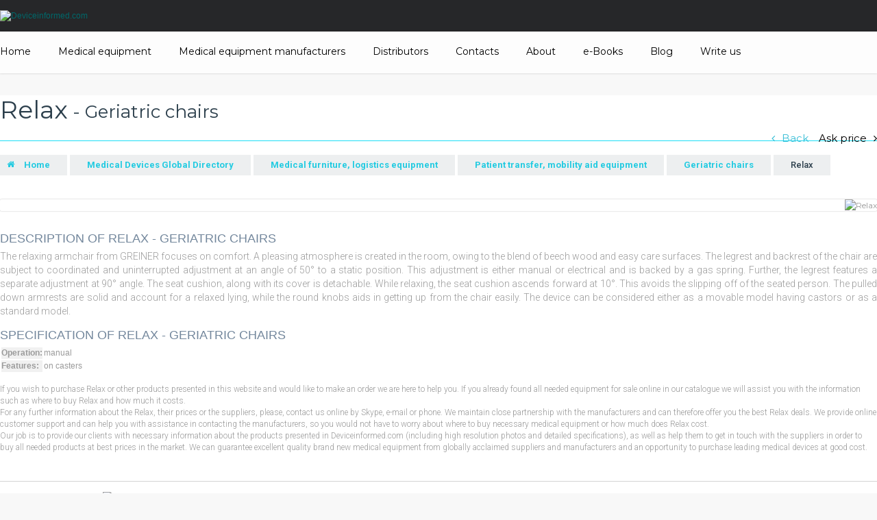

--- FILE ---
content_type: text/html; charset=utf-8
request_url: https://www.deviceinformed.com/medical-devices-global-directory/furniture-logistics/patient-transfer-mobility-aid/geriatric-chairs/relax
body_size: 8064
content:
<!DOCTYPE html PUBLIC "-//W3C//DTD XHTML 1.0 Transitional//EN" "http://www.w3.org/TR/xhtml1/DTD/xhtml1-transitional.dtd">
<html xmlns="http://www.w3.org/1999/xhtml" xml:lang="en-gb" lang="en-gb" >
<head>
	<meta name="viewport" content="width=device-width, initial-scale=1">
	  <base href="https://www.deviceinformed.com/" />
  <meta http-equiv="content-type" content="text/html; charset=utf-8" />
  <meta name="robots" content="index, follow" />
  <meta name="keywords" content="adjustment, chair, angle, relaxing, cushion, legrest, model, seat" />
  <meta name="title" content="Relax" />
  <meta name="og:url" content="https://www.deviceinformed.com/medical-devices-global-directory/furniture-logistics/patient-transfer-mobility-aid/geriatric-chairs/relax" />
  <meta name="og:title" content="Relax" />
  <meta name="og:type" content="Article" />
  <meta name="og:image" content="https://www.deviceinformed.com/media/k2/items/cache/1084adc9bced29b85b1bcd096560ccf5_S.jpg" />
  <meta name="image" content="https://www.deviceinformed.com/media/k2/items/cache/1084adc9bced29b85b1bcd096560ccf5_S.jpg" />
  <meta name="og:description" content="&amp;lt;p style=&amp;quot;text-align: justify;&amp;quot;&amp;gt;The relaxing armchair from GREINER focuses on comfort. A pleasing atmosphere is created in the room, o..." />
  <meta name="description" content="The relaxing armchair from GREINER focuses on comfort. A pleasing atmosphere is created in the room, owing to th" />
  <meta name="generator" content="IT Solutions on J!" />
  <title>Relax - Geriatric chairs, ask price, manufacturer or supplier | Deviceinformed.com</title>
  <link href="/templates/its_bootstrap/favicon.ico" rel="shortcut icon" type="image/x-icon" />
  <link rel="stylesheet" href="/templates/its_bootstrap/css/editor.css" type="text/css" />
  <link rel="stylesheet" href="/templates/its_bootstrap/css/template.css" type="text/css" />
  <link rel="stylesheet" href="/templates/its_bootstrap/css/responsive.css" type="text/css" />
  <link rel="stylesheet" href="/plugins/system/bootstrap/media/system/bower_components/bootstrap/dist/css/bootstrap.min.css" type="text/css" />
  <script type="text/javascript" src="/plugins/system/bootstrap/media/system/bower_components/jquery/dist/jquery.min.js"></script>
  <script type="text/javascript" src="/plugins/system/bootstrap/media/system/lib/eModal-master/dist/eModal.min.js"></script>
  <script type="text/javascript" src="/plugins/system/bootstrap/media/system/js/modal.js"></script>
  <script type="text/javascript" src="/templates/its_bootstrap/js/scripts.js"></script>
  <script type="text/javascript" src="/plugins/system/bootstrap/media/system/bower_components/bootstrap/dist/js/bootstrap.min.js"></script>
  <script type="text/javascript">
jQuery.noConflict();
		(function($) {
			$(window).ready(function() {
				$('a.modal').each(function(el) {
					$(this).removeClass('modal');
					$(this).addClass('modal-link');
				});
				$('a.modal-link').each(function(index) {
					$(this).click(function(e) {
						e.preventDefault();
						var opt = eval('(' + $(this).attr('rel') + ')');
						$(this).modalBox(opt);
					});
				});
			});
			window.alert = function(msg) {
				eModal.alert(msg, 'Attention');
			}
		})(jQuery);
		var K2SitePath = '/';(function($) {
	$(window).bind("load", function() {
		$('.hasTip').each(function(index) {
			var parts = this.getAttribute('title').split('::');
			if (parts.length == 2) {
				var title = '<div class="tooltip-title">'+parts[0]+'</div><div class="tooltip-message">'+parts[1]+'</div>';
			} else {
				var title = '<div class="tooltip-message">'+parts[0]+'</div>';
			}
			this.setAttribute('title', title);
		});
		$('.hasTip').tooltip({ delay: {}, trigger: 'hover focus', html: '1', container: 'body'});
	});
})(jQuery);
  </script>

	<link rel="stylesheet" href="https://maxcdn.bootstrapcdn.com/font-awesome/4.5.0/css/font-awesome.min.css">
	<link rel="stylesheet" href="/templates/its_bootstrap/css/print.css" type="text/css" media="print" />
	<link href='https://fonts.googleapis.com/css?family=Montserrat:400,700' rel='stylesheet' type='text/css'>
	<link href='https://fonts.googleapis.com/css?family=Roboto:300,500,700&subset=latin,latin-ext' rel='stylesheet' type='text/css'>
	<script src='https://www.google.com/recaptcha/api.js'></script>
</head>
<body class="com_k2 view-item task- itemid-111 body__">
	<!-- Body -->
	<div id="wrapper">
		<div class="wrapper-inner">
			<!-- Header -->
							<div id="header-row">
					<div class="row-container">
						<div class="container">
							<header>
								<div class="row">
									<!-- Logo -->
									<div id="logo" class="col-sm-3 col-xs-10">
										<a href="/">
											<img src="https://www.deviceinformed.com/images/logos/logo.png" alt="Deviceinformed.com">
										</a>
									</div>
									
									<div id="menu-togler" class="col-xs-2 text-right">
										<a data-hm="closed">
											<i class="fa fa-bars" aria-hidden="true"></i>
										</a>
									</div>
								</div>
							</header>
						</div>
					</div>
				</div>
			
							<!-- Navigation -->
				<nav id="navigation-row" role="navigation">
					<div class="row-container">
						<div class="container">
							<div class="row">
								<div class="moduletable  col-xs-12 col-md-12 "><ul class="menu"><li class="item24"><a href="https://www.deviceinformed.com/"><span>Home</span></a></li><li class="item96"><a href="/device"><span>Medical equipment</span></a></li><li class="item119"><a href="/manufacturers"><span>Medical equipment manufacturers</span></a></li><li class="item124"><a href="/distributors"><span>Distributors</span></a></li><li class="item113"><a href="/contacts-us"><span>Contacts</span></a></li><li class="item98"><a href="/about-us"><span>About</span></a></li><li class="item123"><a href="/e-books"><span>e-Books</span></a></li><li class="item97"><a href="/blog"><span>Blog</span></a></li><li class="item127"><a href="/info/write-us"><span>Write us</span></a></li></ul></div>
							</div>
						</div>
					</div>
				</nav>
						
							<!-- sidebar -->
				<aside class="sidebar">
					<!--<div class="close-sidebar"><i class="fa fa-times" aria-hidden="true"></i></div>-->
					<div class="row-container">
						<div class="container-fluid">
							<div class="row">
								<div class="moduletable  "><ul class="menu"><li class="item24"><a href="https://www.deviceinformed.com/"><span>Home</span></a></li><li class="item96"><a href="/device"><span>Medical equipment</span></a></li><li class="item119"><a href="/manufacturers"><span>Medical equipment manufacturers</span></a></li><li class="item124"><a href="/distributors"><span>Distributors</span></a></li><li class="item113"><a href="/contacts-us"><span>Contacts</span></a></li><li class="item98"><a href="/about-us"><span>About</span></a></li><li class="item123"><a href="/e-books"><span>e-Books</span></a></li><li class="item97"><a href="/blog"><span>Blog</span></a></li><li class="item127"><a href="/info/write-us"><span>Write us</span></a></li></ul></div>
							</div>
						 </div>
					</div>
				</aside>
				<div class="body-fade"></div>
			
			
			
			
			<div class="content">

				
				<div class="row-container">
					<div class="">
						
					</div>
				</div>
				
				<!-- Main Content row -->
				<div id="content-row">
					<div class="row-container">
						<div class="container">
							<div class="content-inner row">   
																
								
										
								<div id="component" class="col-sm-12">
									<main role="main">
										       
	  
										        
										
										<div class="border-box1">

	<div id="k2Container" class="itemView">
	
	<!-- Plugins: BeforeDisplay -->
	
	<!-- K2 Plugins: K2BeforeDisplay -->
	
	<div class="itemHeader">
					<!-- Item title -->
											<div class="itemTitle2">
				<div class="row">
					<div class="col-md-9 col-sm-12 col-xs-12">
						<h1>
							Relax<span class="category_in_title"> - Geriatric chairs</span>						</h1>
					</div>
					<div class="col-md-3 col-sm-12 col-xs-12 btn_col">
						<a class="modal modal-request btn-default pull-right"  rel="{size: {x: 400, y: 300}, handler:'iframe'}" title="Ask price" href="/index.php?option=com_breezingforms&amp;view=form&amp;tmpl=component&amp;Itemid=120&amp;location=United+States%2C+Dublin&amp;p_title=Relax+-+Geriatric+chairs&amp;link=https%3A%2F%2Fwww.deviceinformed.com%2Fmedical-devices-global-directory%2Ffurniture-logistics%2Fpatient-transfer-mobility-aid%2Fgeriatric-chairs%2Frelax&amp;manufac=GREINER">Ask price</a>
													<a class="btn btn-success pull-right" href="/medical-devices-global-directory/furniture-logistics/patient-transfer-mobility-aid/geriatric-chairs">Back</a>
											</div>
				</div>
				<div class="clearfix"></div>
				
			</div>
			</div>
	
			<div id="breadcrumbs-row">
			<div id="breadcrumbs" class="row">
				<div class="col-lg-12">
					<span class="breadcrumbs pathway">
	<ul>
<li><a href="https://www.deviceinformed.com/" class="pathway">Home</a></li><li><a href="/device" class="pathway"> Medical Devices Global Directory</a></li><li><a href="/global-medical-devices-directory/furniture-logistics" class="pathway">Medical furniture, logistics equipment</a></li><li><a href="/global-medical-devices-directory/furniture-logistics/patient-transfer-mobility-aid" class="pathway">Patient transfer, mobility aid equipment</a></li><li><a href="/medical-devices-global-directory/furniture-logistics/patient-transfer-mobility-aid/geriatric-chairs" class="pathway">Geriatric chairs</a></li><li><span>Relax</span></li>	</ul>
</span>
				</div>
			</div>
		</div>
		
	<!-- Plugins: AfterDisplayTitle -->
		
	<!-- K2 Plugins: K2AfterDisplayTitle -->
		
	<div class="itemBody">
		<div class="row">
			<!-- Plugins: BeforeDisplayContent -->
					
			<!-- K2 Plugins: K2BeforeDisplayContent -->
						
			<div class="itemImageVideoBlock  col-md-4 col-sm-4 col-xs-12 col-md-push-8 col-sm-push-8">
									<!-- Item Image -->
					<div class="itemImageBlock">
						<span class="itemImage">
							<img src="/media/k2/items/cache/1084adc9bced29b85b1bcd096560ccf5_M.jpg" alt="Relax" style="width:400px; height:auto;" />
						</span>
				
										
										
						<div class="clr"></div>
					</div>
							
				
			
				<div class="clearfix"></div>
				
							</div>
			
							<!-- Item text -->
				<div class="itemFullText col-md-8 col-sm-8 col-xs-12 col-md-pull-4 col-sm-pull-4">
					<h2 class="product_description_h2 uppercase-title">DESCRIPTION OF Relax - Geriatric chairs</h2>
					<div class="product_description">
						<p style="text-align: justify;">The relaxing armchair from GREINER focuses on comfort. A pleasing atmosphere is created in the room, owing to the blend of beech wood and easy care surfaces. The legrest and backrest of the chair are subject to coordinated and uninterrupted adjustment at an angle of 50° to a static position. This adjustment is either manual or electrical and is backed by a gas spring. Further, the legrest features a separate adjustment at 90° angle. The seat cushion, along with its cover is detachable. While relaxing, the seat cushion ascends forward at 10°. This avoids the slipping off of the seated person. The pulled down armrests are solid and account for a relaxed lying, while the round knobs aids in getting up from the chair easily. The device can be considered either as a movable model having castors or as a standard model.</p>					</div>
					<div class="attachments_row">
											</div>
					
				
											<!-- Item extra fields -->
						<div class="itemExtraFields">
							<h2 class="product_extra_fields_title_h2 uppercase-title">SPECIFICATION OF Relax - Geriatric chairs</h2>
							<table class="table table-bordered">
																										<tr class="even typeTextfield group26">
										<td class="itemExtraFieldsLabel"><strong>Operation:</strong></td>
										<td class="itemExtraFieldsValue">manual</td>
									</tr>
																																			<tr class="odd typeTextfield group26">
										<td class="itemExtraFieldsLabel"><strong>Features:</strong></td>
										<td class="itemExtraFieldsValue">on casters</td>
									</tr>
																								</table >
							<div class="clearfix"></div>
						</div>
									
											<div class="product_rand_description">
							If you wish to purchase Relax or other products presented in this website and would like to make an order we are here to help you. If you already found all needed equipment for sale online in our catalogue we will assist you with the information such as where to buy Relax and how much it costs.<br />
For any further information about the Relax, their prices or the suppliers, please, contact us online by Skype, e-mail or phone. We maintain close partnership with the manufacturers and can therefore offer you the best Relax deals. We provide online customer support and can help you with assistance in contacting the manufacturers, so you would not have to worry about where to buy necessary medical equipment or how much does Relax cost.<br />
Our job is to provide our clients with necessary information about the products presented in Deviceinformed.com (including high resolution photos and detailed specifications), as well as help them to get in touch with the suppliers in order to buy all needed products at best prices in the market. We can guarantee excellent quality brand new medical equipment from globally acclaimed suppliers and manufacturers and an opportunity to purchase leading medical devices at good cost.						</div>
										
					
				</div>
					
		
		</div>
		
		
		
		
		
		
		
		
		<div class="clearfix"></div>
		
	
		<!-- Plugins: AfterDisplayContent -->
			
		<!-- K2 Plugins: K2AfterDisplayContent -->
		
					<div class="item-manufacturer-block">
				<div class="row">
					<div class="col-sm-12">
						<h2 class="uppercase-title float-left manufacturer_title_h2">Manufacturer</h2>
						<a href="/manufacturers/greiner">
							<img src="/media/k2/items/cache/d9640fd356a2fdd2860810454b9f9005_S.gif" />
						</a>
					</div>
				</div>
			</div>
				
		<div class="clearfix"></div>
	</div>
	
		
	
	
		
		
	<!--<div class="clr"></div>-->
	
	
	
		
		
	<!-- Plugins: AfterDisplay -->
		
	<!-- K2 Plugins: K2AfterDisplay -->
		
	</div>
			<div id="related-items-row">
			<div id="related-items" class="row">
				<div class="col-lg-12">
					
<div id="k2ModuleBox79" class="k2ItemsBlock">
	<div class="module_title">
		<h2>Related products</h2>
	</div>
		
		
		<div class="rowcatItemBody row">
							<div class="col-md-4">
					<div class="border-box">
			
						<!-- Plugins: BeforeDisplay -->
												
						<!-- K2 Plugins: K2BeforeDisplay -->
												
						
						
						
						
						<!-- Plugins: AfterDisplayTitle -->
												
						<!-- K2 Plugins: K2AfterDisplayTitle -->
												
						<!-- Plugins: BeforeDisplayContent -->
												
						<!-- K2 Plugins: K2BeforeDisplayContent -->
												
							
													<div class="catItemImageBlock">
								<span class="catItemImage">
									<a class="moduleItemImage" href="/medical-devices-global-directory/furniture-logistics/patient-transfer-mobility-aid/geriatric-chairs/364825" title="Continue reading &quot;364825&quot;">
										<img src="/media/k2/items/cache/40c9ba94844f8b0f1ec03328104df238_S.jpg" alt="364825"/>
									</a>
								</span>
																	<div class="manufacturer-img pull-right">
										<img src="/media/k2/items/cache/a2a520e3be86eae9697108af8c2431bc_XS.gif" />
									</div>
																<div class="clearfix"></div>
							</div>
												
													<div class="catItemImageBackground">
								<h3 class="title1">
									<a class="moduleItemTitle" href="/medical-devices-global-directory/furniture-logistics/patient-transfer-mobility-aid/geriatric-chairs/364825">364825</a>
								</h3>
								<div class="item-footer">
									<div class="item-footer-inner">
										<a class="moduleItemReadMore btn btn-primary" href="/medical-devices-global-directory/furniture-logistics/patient-transfer-mobility-aid/geriatric-chairs/364825">
											Read more...										</a>
										
									</div>
								</div>
							</div>
												
											
						<div class="clr"></div>
						
						<!-- Plugins: AfterDisplayContent -->
												
						<!-- K2 Plugins: K2AfterDisplayContent -->
												
						
						
												
												
						
						
						<!-- Plugins: AfterDisplay -->
												
						<!-- K2 Plugins: K2AfterDisplay -->
												
						<div class="clr"></div>
					</div>
				</div>
			
							<div class="col-md-4">
					<div class="border-box">
			
						<!-- Plugins: BeforeDisplay -->
												
						<!-- K2 Plugins: K2BeforeDisplay -->
												
						
						
						
						
						<!-- Plugins: AfterDisplayTitle -->
												
						<!-- K2 Plugins: K2AfterDisplayTitle -->
												
						<!-- Plugins: BeforeDisplayContent -->
												
						<!-- K2 Plugins: K2BeforeDisplayContent -->
												
							
													<div class="catItemImageBlock">
								<span class="catItemImage">
									<a class="moduleItemImage" href="/medical-devices-global-directory/furniture-logistics/patient-transfer-mobility-aid/geriatric-chairs/362070" title="Continue reading &quot;362070&quot;">
										<img src="/media/k2/items/cache/4180d33a119d90ad5085cf1a9dd7670f_S.jpg" alt="362070"/>
									</a>
								</span>
																	<div class="manufacturer-img pull-right">
										<img src="/media/k2/items/cache/a2a520e3be86eae9697108af8c2431bc_XS.gif" />
									</div>
																<div class="clearfix"></div>
							</div>
												
													<div class="catItemImageBackground">
								<h3 class="title1">
									<a class="moduleItemTitle" href="/medical-devices-global-directory/furniture-logistics/patient-transfer-mobility-aid/geriatric-chairs/362070">362070</a>
								</h3>
								<div class="item-footer">
									<div class="item-footer-inner">
										<a class="moduleItemReadMore btn btn-primary" href="/medical-devices-global-directory/furniture-logistics/patient-transfer-mobility-aid/geriatric-chairs/362070">
											Read more...										</a>
										
									</div>
								</div>
							</div>
												
											
						<div class="clr"></div>
						
						<!-- Plugins: AfterDisplayContent -->
												
						<!-- K2 Plugins: K2AfterDisplayContent -->
												
						
						
												
												
						
						
						<!-- Plugins: AfterDisplay -->
												
						<!-- K2 Plugins: K2AfterDisplay -->
												
						<div class="clr"></div>
					</div>
				</div>
			
						<div class="clearfix"></div>
		</div>
				
		
	
</div>
				</div>
			</div>
		</div>
		
			<div class="itemLinks">
		
					
					
					
			      <div class="clr"></div>
		</div>
		
</div>
<!-- End K2 Item Layout -->

<!-- JoomlaWorks "K2" (v2.6.0) | Learn more about K2 at http://getk2.org -->

   
	  
																			</main>
								</div>        
      
															</div>
						</div>
					</div>
				</div>

				
			</div>

						
							<!-- Bottom -->
				<div id="prefooter-row">
					<div class="row-container">
						<div class="container">
							<div id="bottom" class="row">
								<div class="moduletable  col-xs-12 col-md-12 "><p class="footer" style="text-align: justify;" mce_style="text-align: justify;"><span mce_name="strong" mce_style="font-weight: bold;" style="font-weight: bold;" class="Apple-style-span" mce_fixed="1">Deviceinformed.com is an online medical equipment directory</span> about leading medical manufacturers, suppliers, distributors, vendors and their medical devices and tools around the <a href="https://pointoneintl.com/global-sourcing/end-to-end-procurement-solutions/procurement/procurement-in-europe/" mce_href="https://pointoneintl.com/global-sourcing/end-to-end-procurement-solutions/procurement/procurement-in-europe/" title="Pointoneintl.com" target="_blank" style="">globe</a>. Our online catalog consists of <span mce_name="strong" mce_style="font-weight: bold;" style="font-weight: bold;" class="Apple-style-span" mce_fixed="1">more than 1500 various categories of the stages of medical care and medical discipline</span>. This online medical catalog of advanced medical tools and gadgets is a useful resource for doctors, nurses, paramedics, medical and nursing students, and also for scientists from various medical fields. <span mce_name="strong" mce_style="font-weight: bold;" style="font-weight: bold;" class="Apple-style-span" mce_fixed="1">Deviceinformed.com is internationally available</span> for everyone who is searching for medical devices, equipment, medicine gadgets to find out the price or nearby distributor of a required medical company.</p>
<p class="footer" style="text-align: justify;" mce_style="text-align: justify;">Our online medical directory <span mce_name="strong" mce_style="font-weight: bold;" style="font-weight: bold;" class="Apple-style-span" mce_fixed="1">helps to reduce a time for searching for medical devices on the Internet to buy required equipment at a reasonable price from first-rate sellers and dealers of quality medical equipment</span>. Simple use of the online catalog provides substantial reduction of time for the search process. Everything is clear in the catalog and it will not cause any difficulties to find the particular medical device to purchase. At our website, there is a wide database of diseases and one of the biggest distributors databases on the Internet. Clients can also filter all the information on the website by needed parameters and sort information by manufacturers, distributors, countries.</p>
<p class="footer" style="text-align: justify;" mce_style="text-align: justify;">This online catalog contains information about medical equipment from various suppliers, sellers, providers and manufacturers all over the world <span mce_name="strong" mce_style="font-weight: bold;" style="font-weight: bold;" class="Apple-style-span" mce_fixed="1">for every person to get in touch with a needed company to find out a cost for a required equipment and its availability for sale</span> in a particular world region.</p></div>
							</div>
						</div>
					</div>
				</div>
						
			
		</div>
	</div>
	
			<div id="footer-wrapper">
			<div class="footer-wrapper-inner">
								
									<!-- Footer -->
					<div id="footer-block-row">
						<div class="row-container">
							<div class="container">
								<div class="row">
																			<div class="col-md-9">
											<div id="footer-left" class="row">
												<div class="moduletable di col-md-4 "><h6><img src="/images/stories/logo.png" mce_src="/images/stories/logo.png" border="0"></h6>
<p>Deviceinformed.com is a company providing comprehensive information about high-quality medical devices.</p>
<p>Equipment, used in different stages of medical care, is grouped in categories according to disciplines and conveniently presented. Thus, our online catalogue is chosen by many medical professionals worldwide.</p><p><a href="https://www.pipelinepharma.com/" mce_href="https://www.pipelinepharma.com/" target="_blank" style="font-size: 14px;" mce_style="font-size: 14px;"><span mce_name="strong" mce_style="font-weight: bold;" style="" class="Apple-style-span"><span style="color: rgb(255, 255, 255);" mce_style="color: #ffffff;">Pharmaceutical market place</span></span></a></p><p><span mce_name="strong" mce_style="font-weight: bold;" style="" class="Apple-style-span"><span style="color: rgb(255, 255, 255);" mce_style="color: #ffffff;">
<a href="https://www.extrica.com/" mce_href="https://www.extrica.com/" target="_blank" style="font-size: 14px;" mce_style="font-size: 14px;"><span mce_name="strong" mce_style="font-weight: bold;" style="" class="Apple-style-span"><span style="color: rgb(255, 255, 255);" mce_style="color: #ffffff;">Extrica</span></span></a></span></span></p><p><span mce_name="strong" mce_style="font-weight: bold;" style="" class="Apple-style-span"><span style="color: rgb(255, 255, 255);" mce_style="color: #ffffff;"><br></span></span></p></div><div class="moduletable address-module col-md-4 "><header><h3 class="moduleTitle  upper"><span class="span_part_0">Contact</span> <span class="span_part_1">info</span> </h3></header><address>Address</address>
<p>Deviceinformed.com<br />J. Savickio st. 4, Vilnius, Lithuania</p>
<address> Phone Number</address>
<p>+44203-769-64-78 (United Kingdom, London)</p>
<p>+3705-208-06-27 (Lithuania, Vilnius)</p>
<address>Email Address</address>
<p><a class="footer-mail" href="/cdn-cgi/l/email-protection#0960676f66496d6c7f606a6c60676f667b646c6d276a6664"><span class="__cf_email__" data-cfemail="e38a8d858ca38786958a80868a8d858c918e8687cd808c8e">[email&#160;protected]</span></a></p></div><div class="moduletable  col-md-4 "><header><h3 class="moduleTitle upper"><span class="span_part_0">Pages</span> </h3></header><ul class="menu"><li class="item114"><a href="https://www.deviceinformed.com/"><span>Home</span></a></li><li class="item115"><a href="/device"><span>Device</span></a></li><li class="item116"><a href="/about-us"><span>About</span></a></li><li class="item117"><a href="/contacts-us"><span>Contacts</span></a></li><li class="item118"><a href="/information/terms-conditions"><span>Terms &amp; Conditions</span></a></li><li class="item125"><a href="/information/offer"><span>Offer</span></a></li></ul></div>
											</div>
										</div>
																		
																			<div class="col-md-3">
											<div id="footer-right" class="row">
												<div class="moduletable  col-lg-12 "><header><h3 class="moduleTitle upper"><span class="span_part_0">Follow</span> <span class="span_part_1">us</span> </h3></header><ul class="menu"><li class="item99"><a href="https://www.facebook.com/DeviceInformed-665832720238099/" target="_blank"><span>Facebook</span></a></li><li class="item100"><a href="https://twitter.com/Device_Informed?edit=true" target="_blank"><span>Twitter</span></a></li><li class="item102"><a href="https://www.linkedin.com/company/deviceinformed" target="_blank"><span>Linked In</span></a></li><li class="item103"><a href="https://www.pinterest.com/deviceinformed/" target="_blank"><span>Pinterest</span></a></li><li class="item104"><a href="https://www.youtube.com/channel/UCN63jvSzZtvpjQBX-0fz6mg" target="_blank"><span>Youtube</span></a></li></ul></div><div class="moduletable mailing-footer col-lg-12 "><header><h3 class="moduleTitle upper"><span class="span_part_0">Mailing</span> <span class="span_part_1">List</span> </h3></header> <script data-cfasync="false" src="/cdn-cgi/scripts/5c5dd728/cloudflare-static/email-decode.min.js"></script><script type="text/javascript">
	
	jQuery.noConflict();
	
	function cleanValue( element ) {
		
		if (element.value == 'Your E-mail') {
			element.value = '';
		}
		
		return true;
	}
	
	function setValue( element ) {
		
		if (element.value == '') {
			element.value = 'Your E-mail';
		}
		
		return true;
	}
	
	function submitEmail() {
		
		var e 		= jQuery('#newsletter').find('input[name="email"]').val();
		var opt1 = '';
		var opt2 = '';
		var opt3 = '';
		
		var key 	= jQuery('#newsletter').find('input[name="key"]').val();
		var fake 	= jQuery('#newsletter').find('input[name="fake_email"]').val();
		var re 		= /^(([^<>()[\]\\.,;:\s@\"]+(\.[^<>()[\]\\.,;:\s@\"]+)*)|(\".+\"))@((\[[0-9]{1,3}\.[0-9]{1,3}\.[0-9]{1,3}\.[0-9]{1,3}\])|(([a-zA-Z\-0-9]+\.)+[a-zA-Z]{2,}))$/;
		
		if (fake) {
			return false;
		}
		
		if(re.test(e) == true) {
			
			jQuery('.newsletter_inputbox').removeClass('invalid');
			
			jQuery.ajax({
				type: "POST",
				url: 'index.php?option=com_newslettersub&task=store',
				data: { email: e, k: key},
				timeout:10000,
				success: function(response) {
					if(response == 's') {
						jQuery('.mail-error-box').html('');
						jQuery('.newsletter_button').css('display', 'none');
						jQuery('.success-box').html('Than you, for subscribing our newsletter');
					} else {
						jQuery('.mail-error-box').html(response);
					}
				},
				error: function(response) {
				}
			})
			
		} else {
			jQuery('.mail-error-box').html('Please enter valid email address');
			jQuery('.newsletter_inputbox').addClass('invalid');
			return false;
		}
		
		return true;
	}
	
	function resetCheckbox() {
		
		//if (jQuery('.mail-error-box').html() == 'Please select any option') {
		//	jQuery('.mail-error-box').html('');
		//}
		//
		//jQuery('.option-box label').css('color', '#257C8B');
		
	}
	
</script>

<div id="mod_its_newsletter_small">
			<div class="pretext">
			<p>
				Sign up for our mailing list to get latest updates and offers			</p>
		</div>
		<form action="/" method="post" name="newsletter" class="form-inline" id="newsletter">
		<div class="btn-group">
			<input class="form-control btn" type="text" name="email" value="Your E-mail" id="news_email" onclick="cleanValue(this)" onblur="setValue(this)" />
			<button class="btn btn-success" value="Subscribe" onclick="submitEmail();return false;"><i class="fa fa-angle-right"></i>
</button>
		</div>
		<div class="mail-error-box"></div>
		<div class="success-box"></div>
		<input type="hidden" name="fake_email" value="" />
		<input type="hidden" name="key" value="b5f80597fa19a75fc51657bca8af7c8f" />
		<input type="hidden" name="33113239e97e01b19158254978e8c0d6" value="1" />	</form>
	<div class="clr"></div>
</div></div>
											</div>
										</div>
																	</div>
							</div>
						</div>
					</div>
								
									<!-- Copyright -->
					<div id="copyright-row" role="contentinfo">
						<div class="row-container">
							<div class="container">
								<div class="row">
									<div class="moduletable  col-xs-12 col-sm-8 col-md-8 "><div class="copyright-text">Copyright<span>2026</span>|<span>Deviceinformed.com</span>|<span>All rights reserved</span></div></div>
									<div class="col-md-4 col-sm-4 col-xs-12">
										<span class="solution"><a href="http://www.itsolutions.lt/interneto-svetainiu-kurimas" target="_blank">Powered by: itsolutions.lt</a></span>
									</div>
								</div>
							 </div>
						</div>
					</div>
							</div>
		</div>
		
	
			
	
<script type="text/javascript">

  var _gaq = _gaq || [];
  _gaq.push(['_setAccount', 'UA-79025024-1']);
  _gaq.push(['_trackPageview']);
  _gaq.push(['_setDomainName', 'www.deviceinformed.com']);
  _gaq.push(['_setAllowLinker', true]);


  (function() {
    var ga = document.createElement('script'); ga.type = 'text/javascript'; ga.async = true;
    ga.src = ('https:' == document.location.protocol ? 'https://ssl' : 'http://www') + '.google-analytics.com/ga.js';
    var s = document.getElementsByTagName('script')[0]; s.parentNode.insertBefore(ga, s);
  })();
</script>
<script defer src="https://static.cloudflareinsights.com/beacon.min.js/vcd15cbe7772f49c399c6a5babf22c1241717689176015" integrity="sha512-ZpsOmlRQV6y907TI0dKBHq9Md29nnaEIPlkf84rnaERnq6zvWvPUqr2ft8M1aS28oN72PdrCzSjY4U6VaAw1EQ==" data-cf-beacon='{"version":"2024.11.0","token":"cbd4c367bd4942e6862c99daaa39c518","r":1,"server_timing":{"name":{"cfCacheStatus":true,"cfEdge":true,"cfExtPri":true,"cfL4":true,"cfOrigin":true,"cfSpeedBrain":true},"location_startswith":null}}' crossorigin="anonymous"></script>
</body>
</html>

--- FILE ---
content_type: text/css
request_url: https://www.deviceinformed.com/templates/its_bootstrap/css/responsive.css
body_size: 5605
content:
html {
  -webkit-text-size-adjust: none;
  /* Prevent font scaling in landscape */
}
video {
  max-width: 100%;
  height: auto;
}
video {
  max-width: 100%;
  height: auto;
}
div.itemVideoEmbedded {
  position: relative;
  padding-bottom: 56.25%;
  padding-top: 30px;
  height: 0;
  overflow: hidden;
}
div.itemVideoEmbedded iframe,
div.itemVideoEmbedded object,
div.itemVideoEmbedded embed {
  position: absolute;
  top: 0;
  left: 0;
  width: 100%;
  height: 100%;
}

  
  
   #left {
    float: left !important;
  }
  
  #component.component-with-sidebar {
    float: right !important;
  }
  
  img {
    max-width: 100% !important;
    height: auto !important;
    /*margin: 0 10px 0 0 !important;*/
  }

@media only screen and (max-width: 1880px) {
  
  #showcase-row h3 {
    font-size: 42px;
  }
  
  #showcase-row p {
    padding-bottom: 0;
  }
  
  #showcase-row form {
    margin-top: 20px;
  }
  
  #showcase-row .carousel-caption {
    bottom: inherit !important;
    top: 24%;
  }
  
}

@media only screen and (max-width: 1476px) {
  
  #showcase-row h3 {
    font-size: 32px;
    margin-top: 0;
  }
  
  #showcase-row p {
    padding-bottom: 0;
    line-height: 28px;
    font-size: 17px;
  }
  
  #showcase-row form {
    margin-top: 20px;
  }
  
  #showcase-row .carousel-caption {
    top: 28%;
    right: 10%;
    left: 10%;
  }
}

/* #Laptop
==================================================================================================================================== */
/*/ Note: Design for a width of 1220px /*/
@media only screen and (max-width: 1200px) {
  
  .select_menu select {
    display: none !important;
  }
   #left {
    float: left !important;
  }
  
  #component.component-with-sidebar {
    float: right !important;
  }
  
  #showcase-row p {
    display: none;
  }
  
  #showcase-row .carousel-caption {
    top: 35%;
  }
  
  #newsletter input.form-control{
    width: 165px;
        }
        
        .subCategory-info-block .overlay:after{
                top: -50px;
        }
  
}



/* #Tablet (Landscape)
==================================================================================================================================== */
/*/ Note: Design for a width of 940px /*/
@media only screen and (min-width: 960px) and (max-width: 1220px) {
  
  .mobile_menu {
    display: none;
  }
   
  #body {
    min-width: 100%;
  }
  
  #header_inner {
    width: 940px;
    display: block;
  }
  
  #header3 ul.menu li {
    padding: 0 0 0 20px;
  }
  
  .sc_menu_inner {
    display: none !important;
  }
  
  .content-p-block {
    width: auto !important;
  }
  
  .cta-buttons a.modal-request, .cta-buttons button{
        font-size: 14px;
  }
  
          .subCategory-info-block .overlay:after{
                top: -50px;
        }
        
        
  
  /*--------------------------------------------navigation-----------------------------------------------------------*/    
  #navigation-row .menu > li{
    margin-right: 15px;
  }
  #navigation-row .menu a{
    font-size: 13px;
  }
  #navigation-row.fixed-menu .menu > li {
    margin: 10px 15px 10px 0;
        }
  
/*--------------------------------------------banner------------------------------------------------------------*/ 

  #banner_inner {
    width: 960px;
    display: block;
  }
  
  #banner_inner .block {
    padding: 0 10px;
  }
  
  #banner_inner .block.products {
    padding: 0;
  }
  
  #banner2 .products {
    background: url("../images/responsive/products-tab-land.png") no-repeat scroll left top rgba(0, 0, 0, 0);
    width: 440px;
  }
  
  #banner2 .block .content p:first-child {
    bottom: 100px !important;
  }
  
  #banner2 .block .content .text24{
    font-size: 22px !important;
  }

/*--------------------------------------------middle------------------------------------------------------------*/ 

  #middle_inner {
    width: 960px;
    display: block;
  }
  
  #middle_wrapper {
    padding: 0;
  }
  
  #content_outer {
    padding: 0 10px;
  }
  
  #component {
   /* width: 940px !important;*/
  }
  
  .supercat_panel {
    width: 940px;
  }
  
  .supercat_title {
    width: 225px;
    background: url("../images/responsive/bigtab-tab-land.png") no-repeat scroll left top rgba(0, 0, 0, 0);
  }
  
  .supercat_title:last-child {
    margin-right: 0px !important;
  }
  
  .supercat_panel .active {
    width: 225px;
    background: url("../images/responsive/bigtab_active-tab-land.png") no-repeat scroll left top rgba(0, 0, 0, 0) !important;
  }
  
    #showcase-row .carousel-inner .item{
      height: 420px;
  }
  
  
/*--------------------------------------------middle-win------------------------------------------------------------*/ 
  
  .supercat_middle {
    width: 50% !important;
  }
  
/*--------------------------------------------footer-up------------------------------------------------------------*/ 
  
  #footer_top_inner {
    width: 960px;
  }
  
  #footer_top {
    padding: 30px 10px 0;
  }
  
  #footer_top .block {
    width: 100%;
  }
  
  steps {
    width: 940px;
  }
  
  .mod_orders_steps .content {
    width: 940px;
  }
  
  .order_steps {
    margin: 0; 
  }
  
  .steps_arrow {
    width: 179px;
  }

/*---------------------------------------------footer-------------------------------------------------------------*/ 
  
  #bottom_footer {
    padding: 24px 10px 29px;
  }

  #footer_bottom_inner {
    width: 960px;
  }
  
  #top_footer {
    padding: 30px 10px 50px;
  }
  
  #footer3, #footer4 {
    width: 150px;
  }
  
  #footer7 {
    width: 280px;
    padding-left: 10px;
  }
  
  #footer8 {
    width: 460px;
  }
  
  .copyright_block {
    padding: 0;
  }
  
  #footer9 {
    top: inherit;
    right: 20px;
  }
  
  #footer9 img {
    width: 100px;
    height: 22px;
  }
 
/*---------------------------------------------inner-content-------------------------------------------------------------*/ 
  
  #left {
    width: 200px;
    float: left !important;
  }
  
  #component.component-with-sidebar {
    width: 740px !important;
    float: right !important;
  }
  
  .article_content img {
    margin: 0;
  }
  
  .left_border {
    background: url("../images/responsive/border-tab-land.png") repeat-y scroll 1px 0 rgba(0, 0, 0, 0) ;
  }
  
  .sc_menu {
    display: none;
  }
  

/*---------------------------------------------Checkout-------------------------------------------------------------*/ 
  .title_row, .duration_row, .quantity_row, .update_row {
    display: inline-block;
    vertical-align: middle;
  }
  
  .duration_row, .quantity_row, .update_row {
    margin-left: 10px;
  }
  
  .duration_row input, .quantity_row input, .update_row input {
    margin: 0;
  }
  
  .update_button_mob, .remove_button_mob {
    display: inline-block;
  }
  
  .price_row, .subtotal_row {
    margin-top: 10px;
    font-weight: bold;
    color: #00686b;
  }
  
  #tos_check .formfield {
    width: 100%;
  }
  
  
  td.sectiontableentry0, tr.sectiontableentry0 td, td.sectiontableentry1, tr.sectiontableentry1 td, td.sectiontableentry2, tr.sectiontableentry2 td, td.row0, tr.row0 td, td.row1, tr.row1 td {
    background: #f1f1f1;
  }
}

@media only screen and (min-width: 768px) and (max-width : 992px) {
        
      #navigation-row .menu a{
        font-size: 12px;
      }

      #navigation-row .menu > li {
        margin-right: 8px;
      }

        #component-contact .contact_email {
                padding-bottom: 30px;
                margin-bottom: 30px;
                border-bottom: 1px solid #ddd;
        }
        
        #footer-block-row h3.moduleTitle{
                margin-top: 40px;
                margin-bottom: 30px;
        }
        
        .home #navigation-row{
                top: 48px;
        }
        
        
}

/* #Tablet (Portrait)
==================================================================================================================================== */
/* Note: Design for a width of 768px */
@media only screen and (min-width: 768px) and (max-width: 959px) {
        
      #navigation-row .menu a{
        font-size: 12px;
      }

      #navigation-row .menu > li {
        margin-right: 8px;
      }
  
  .select_menu select {
    display: block !important;
  }
    
  #body {
    min-width: 100%;
  }
  
  #header_inner {
    width: 768px;
    display: block;
  }
  

  
  #header_outer {
    height: 120px;
    padding-bottom: 20px;
  }
  
  .block, .block .title, .block .content {
    float: none;
  }
  
  .mobile_menu {
    display: block !important;
  }
  
  .content-p-block {
    width: auto !important;
  }
  
  #left {
    width: 100% !important;
  }
  
  .cta-buttons{
        padding: 25px 0 10px 0;
  }
  
          .subCategory-info-block .overlay:after{
                top: -60px;
        }
        
        .btn_col{
                margin-top: 15px;
        }
        
        

/*---------------------------------------------header1-----------------------------------------------------------*/    
  #header1 {
    display: block;
    width: 100%;
    position: relative;
    text-align: center;
    margin: 0 auto;
    top: inherit;
    right: inherit;
  }
   
  #header1 .block {
    display: block;
    width: 100%;
    margin: 0 auto;
  }
  
  #header1 .block .mod_its_logo {
    padding: 0;
  }
  
  #header1 .block .content {
    display: block;
    width: 100%;
    margin: 0 auto;
  }
  
  .logo {
    text-align: center;
    float: left;
    width: 100%;
  }
  
  .logo img {
    height: 92px;
    width: 320px;
    margin-top: -15px;
    padding-top: 10px;
  }
  
/*---------------------------------------------header2-----------------------------------------------------------*/  
  #header2 {
    display: block ;
    width: 748px;
    position: relative;
    margin: 0 auto;
    top: inherit;
    right: inherit;
    padding: 20px 10px 0;
  }
  
  #header2 .block {
    display: inline-block;
    margin: 0 auto;
  }
  
  #header2 .block.call_img {
    width: 22%;
    margin-left: 177px;
  }
  
  #header2 .block.cart_img {
    width: 40%;
  }
  
  #header2 span {
    line-height: 25px;
  }
  
  .cartcart_img .button {
    background: url("../images/responsive/order-phone-land.png") no-repeat scroll left top rgba(0, 0, 0, 0);
    width: 67px;
    height: 25px;
  }
  
  .cartcart_img .button span {
    font-size: 9px !important;
  }

  .mod_custom.mod_customcall_img span {
    font-size: 20px !important;
  }

/*--------------------------------------------header3------------------------------------------------------------*/  
  #header3 {
    display: block;
    width: 100%;
    position: relative;
    top: inherit;
    right: inherit;
  }
  
  #header3 .menu {
    display: none;
  }
  
  #header3 select {
    display: block !important;
    width: 80%;
    margin: 0 auto;
  }
  
  
 /*--------------------------------------------navigation-----------------------------------------------------------*/    
  #navigation-row .menu > li{
    margin-right: 23px;
  }
  
  #navigation-row .menu a{
    font-size: 12px;
  }
  
  .home #navigation-row{
    top: 46px;
  }
  
  #navigation-row.fixed-menu .menu > li {
    margin: 10px 21px 10px 0;
}
  
/*--------------------------------------------banner------------------------------------------------------------*/   
    
  #banner_inner {
    width: 768px;
    display: block;
    
  }
  
  #banner_inner .block {
    padding: 0 10px;
  }
  
  #banner_outer {
    background: url("../images/responsive/banner_bg-phone-land.png") repeat-x scroll center bottom rgba(0, 0, 0, 0)
  }
  
/*--------------------------------------------banner1------------------------------------------------------------*/

  #banner1 {
    display: none;
  }

/*--------------------------------------------banner2------------------------------------------------------------*/ 
  
  #banner2 {
    padding: 0 10px;
  }
  
  #banner2 .promo_text {
    width: 65%;
    margin: 0 auto;
    height: auto;
    padding: 0;
  }
  
  .promo_text h1{
    font-size: 22px;
    line-height: 30px;
  }
  
  .promo_txt2 {
    font-size: 13px;
    padding: 0;
    line-height: 20px;
  }
  
  .promo_txt2 br {
    display: none;
  }
  
  .promo_txt2 a {
    font-size: 13px;
  }
  
  .promo_btn {
    padding-top: 15px;
  }
  
  span.promo_btn2 {
    margin-left: 5px;
  }
  
  #banner2 .products {
    background: url("../images/responsive/products-phone-land.png") no-repeat scroll left top rgba(0, 0, 0, 0);
    width: 29%;
    height: 270px;
    padding: 0 10px 0 0;
    margin-top: 15px;
  }
  
  
  #banner2 .block .content p:first-child {
    left: inherit !important;
    bottom: 48px !important;
  }
  
  #banner2 .block .content .text24{
    font-size: 13px !important;
  }
  
  #banner2 .block .content p:last-child {
    left: inherit !important;
    bottom: 10px !important;
    line-height: 15px ;
    font-size: 11px;
  }
  
/*--------------------------------------------middle------------------------------------------------------------*/

  #middle_inner {
    width: 768px;
    display: block;
  }
  
  #middle_wrapper {
    padding: 0;
  }
  
  #content_outer {
    padding: 0 10px;
  }
  
  #component {
    width: 748px !important;
  }
  
  .supercat_panel {
    width: 748px;
    margin-bottom: 0px;
  }
  
  #supercat_9 {
    width: 748px;
  }
  
  #supercat_11 {
    width: 748px;
  }

  .col_first{
    padding: 0;
  }
  
  .supercat_panel {
    background: none;
    border-bottom: 1px solid #eeeeee;
  }
  
  .supercat_panel {
    height: 61px;
  }
  
  .supercat_title {
    background: none;
    width: 56px;
    height: 47px;
    line-height: 58px;
    margin-right: 0;
    line-height: inherit;
    padding-top: 15px;
  }
  
  .supercat_title img {
    margin: 0 !important;
    width: 30px;
  }
  
  .supercat_title .title {
    display: none;
  }
  
  .supercat_panel .active {
    background: #eeeeee !important;
    height: 46px;
  }
  
  h2, .contentheading {
    font-size: 20px;
  }
  
    #showcase-row .carousel-inner .item{
      height: 420px;
  }

/*--------------------------------------------middle win---------------------------------------------------------*/

  .supercat_middle {
    width: 100% !important;
    padding-top: 10px;
  }
  
  .cat_description {
    height: auto;
    padding: 10px 10px 51px;
    border-top: 1px solid #cccccc;
    border-left: 1px solid #cccccc;
    border-right: 1px solid #cccccc;
  }
  
  .cat_description h3 {
    font-size: 16px;
  }
  
  .cat_description p {
    font-size: 12px;
  }
  
  .col_first {
    padding: 0 !important;
  }
  
  .open {
    background: url("../images/responsive/active_tab-phone-port.png") no-repeat scroll 0 0 rgba(0, 0, 0, 0);
    width: 98px;
    margin: 0;
    height: 41px;
  }
  
  .open span {
    line-height: 43px;
  }
  
  .closed {
    background: url("../images/responsive/tab-phone-port.png") no-repeat scroll 0 0 rgba(0, 0, 0, 0);
    width: 99px;
    margin: 0;
  }
  
  .tabs dt {
    border-left: 1px solid #cccccc;
  }
  
  dl.tabs {
    margin-top: -41px !important;
  }
  
  .tabs dt:last-child {
    border-right: 1px solid #cccccc;
  }
  
  .current {
    margin: 0;
  }
  
  .col dd {
    height: 290px;
  }
  
  .formlabel {
    width: 41%;
  }
  
  .formfield {
    width: 59%;
  }
  
  .formlabel label {
    line-height: 19px;
  }

  .col {
    padding: 0 !important;
  }
  
  .col_last {
    padding: 0 !important;
  }
  
  .col_last .cat_description {
    height: auto;
    padding: 10px 10px 51px;
  }
  
  .col_last .cat_description h3 {
    padding: 0;
  }
  
  .form_field, .formField, .formfield {
    margin: 0 0 10px;
  }
  
/*--------------------------------------------footer------------------------------------------------------------*/ 
  
  #footer_top_outer {
    display: none;
  }
  
  #bottom_footer {
    padding: 24px 10px 29px;
  }

  #footer_bottom_inner {
    width: 768px;
  }
  
  #top_footer {
    padding: 30px 10px 50px;
    /*height: 650px;*/
  }
/*--------------------------------------------bottom_menu--------------------------------------------------------------*/
  
  #footer2 {
    width: 200px;
    padding-bottom: 20px;
  }
  
  #footer3, #footer4 {
    width: 200px;
    padding-bottom: 20px;
  }
  
  #footer5 {
    width: 110px;
    padding-bottom: 20px;
  }
  
  #footer6 {
    width: 748px;
    padding: 20px 0;
  }

/*--------------------------------------------bottom_footer------------------------------------------------------------*/

  #footer7 {
    width: 748px;
  }
  
  #footer7 p {
    text-align: center;
  }
  
  #footer8 {
    width: 748px;
  }
  
  .copyright_block {
    padding: 10px 0 0;
  }
  
  #footer9 {
    top: 74px;
    right: 10px;
  }
  
  #footer9 img {
    width: 81px;
    height: 18px;
  }
  
/*---------------------------------------------inner-content-------------------------------------------------------------*/ 
  
  #left {
    width: 130px;
  }
  
  #component.component-with-sidebar {
    width: 100% !important;
  }
  
  .left_border #component_inner {
    padding-left: 0;
  }
  
  .article_content img {
    margin: 0;
  }
  
  .left_border {
    background: none;
  }
  
  #content_inner ul.menu li a span {
    font-size: 14px;
    line-height: 15px;
    padding: 0 0 9px;
  }
  
  #content_inner ul.menu ul {
    padding-left: 10px;
  }
  
  #content_inner ul.menu ul a span {
    font-size: 12px;
  }
  
  /*---------------------------------------------Checkout-------------------------------------------------------------*/ 
  .title_row, .duration_row, .quantity_row, .update_row {
    display: inline-block;
    vertical-align: middle;
  }
  
  .duration_row, .quantity_row, .update_row {
    margin-left: 10px;
  }
  
  .duration_row input, .quantity_row input, .update_row input {
    margin: 0;
  }
  
  .update_button_mob, .remove_button_mob {
    display: inline-block;
  }
  
  .subtotal_row {
    margin-top: 10px;
    font-weight: bold;
    color: #00686b;
  }
  
  .price_row {
    margin-top: 20px;
    font-weight: bold;
    color: #00686b;
  }
  
  #tos_check .formfield {
    width: 100%;
  }
  
  #orderForm #customer {
    margin-top: 0 !important;
  }
  
  #orderForm .form_field, #orderForm .formField, #orderForm .formfield {
    margin-bottom: 5px;
  }
  
  .payments .formfield label {
    width: 130px;
    display: inline-block;
  }
  
  
  td.sectiontableentry0, tr.sectiontableentry0 td, td.sectiontableentry1, tr.sectiontableentry1 td, td.sectiontableentry2, tr.sectiontableentry2 td, td.row0, tr.row0 td, td.row1, tr.row1 td {
    background: #f1f1f1;
  }
  
  .supercat_heading {
    width: 100% !important;
    margin-bottom: 20px;
  }
  
}

/* #Mobile (Landscape)
===================================================================================================================================== */
/* Note: Design for a width of 480px */
@media only screen and (min-width: 480px) and (max-width: 767px) {
        
      #navigation-row .menu a{
        font-size: 12px;
      }

      #navigation-row .menu > li {
        margin-right: 8px;
      }
  
  #menu-togler{
    display: block;
}

#navigation-row .moduletable{
  display: none;
}

#header-row{
        position: fixed !important;
        display: block;
        width: 100%;
        z-index: 100;
}
  body:not(.home) div.content{
        padding-top: 60px;
  }
  .select_menu select {
    display: block !important;
  }
    
  #body {
    min-width: 100%;
  }
  
  #header_inner {
    width: 480px;
    display: block;
  }
  
  #header_outer {
    height: 130px;  
  }
  
  .block, .block .title, .block .content {
    float: none;
  }
  
  .mobile_menu {
    display: block !important;
  }
  
  .content-p-block {
    width: auto !important;
  }
  
  .cta-buttons{
        padding: 25px 0 10px 0;
  }
  
        .subCategory-info-block .overlay:after{
                top: -60px;
        }
        
        .itemBody .itemImageBlock{
                text-align: center;
        }
        
        .btn_col{
                margin-top: 15px;
        }
        
        #component-contact .contact_email {
                padding-bottom: 30px;
                margin-bottom: 30px;
                border-bottom: 1px solid #ddd;
        }
        
        #footer-block-row h3.moduleTitle{
                margin-top: 40px;
                margin-bottom: 30px;
        }
        
        #bfQuickModeSection89247 input, #bfQuickModeSection89247 textarea, #bfQuickModeSection60506 input, #bfQuickModeSection60506 textarea{
               /* min-width: 80%;
                width: 89%;*/
        }

/*---------------------------------------------header1-----------------------------------------------------------*/    
  #header1 {
    display: block;
    width: 100%;
    position: relative;
    text-align: center;
    margin: 0 auto;
    top: inherit;
    right: inherit;
  }
   
  #header1 .block {
    display: block;
    width: 100%;
    margin: 0 auto;
  }
  
  #header1 .block .mod_its_logo {
    padding: 0;
  }
  
  #header1 .block .content {
    display: block;
    width: 100%;
    margin: 0 auto;
  }
  
  .logo {
    text-align: center;
    float: left;
    width: 100%;
  }
  
  .logo img {
    height: 92px;
    width: 320px;
    margin-top: -15px;
    padding-top: 10px;
    
  }
  
/*---------------------------------------------header2-----------------------------------------------------------*/  
  #header2 {
    display: block ;
    width: 460px;
    position: relative;
    margin: 0 auto;
    top: inherit;
    right: inherit;
    padding: 20px 10px 0;
  }
  
  #header2 .block {
    display: inline-block;
    margin: 0 auto;
  }
  
  #header2 .block.call_img {
    width: 28%;
    margin-left: 35px;
  }
  
  #header2 .block.cart_img {
    width: 55%;
  }
  
  #header2 span {
    line-height: 25px;
  }

  .cartcart_img .button {
    background: url("../images/responsive/order-phone-land.png") no-repeat scroll left top rgba(0, 0, 0, 0);
    width: 67px;
    height: 25px;
  }
  
  .cartcart_img .button span {
    font-size: 9px !important;
  }
  
  .mod_custom.mod_customcall_img span {
    font-size: 15px !important;
  }

/*--------------------------------------------header3------------------------------------------------------------*/  
  #header3 {
    display: block;
    width: 100%;
    position: relative;
    top: inherit;
    right: inherit;
  }
  
  #header3 .menu {
    display: none;
  }
  
  #header3 select {
    display: block !important;
    width: 80%;
    margin: 0 auto;
  }
  
/*--------------------------------------------banner------------------------------------------------------------*/   
    
  #banner_inner {
    width: 480px;
    display: block;
  }
  
  #banner_inner .block {
    padding: 0 10px;
  }
  
  #banner_inner .menu {
    display: none;
  }
  
  #banner_outer {
    background: url("../images/responsive/banner_bg-phone-land.png") repeat-x scroll center bottom rgba(0, 0, 0, 0)
  }
  
  /*--------------------------------------------breadcrumbs------------------------------------------------------------*/
  .breadcrumbs ul li *{
        font-size: 11px;
        padding: 5px 20px;
  }
  .breadcrumbs ul li:first-child:before{
        top: 2px;
  }
  .breadcrumbs ul li:first-child a{
        padding-left: 30px;
  }
/*--------------------------------------------banner1------------------------------------------------------------*/

  #banner1 {
    height: inherit;
  }

/*--------------------------------------------banner2------------------------------------------------------------*/ 
  
  #banner2 {
    width: 480px;
    margin: 0 auto;
  }
  
  #banner2 .promo_text {
    width: 47%;
    margin: 0 auto;
    height: auto;
    padding: 0 8px 0 10px;
  }
  
  .promo_text h1{
    font-size: 22px;
    line-height: 30px;
  }
  
  .promo_txt2 {
    font-size: 13px;
    padding: 0;
    line-height: 20px;
  }
  
  .promo_txt2 br {
    display: none;
  }
  
  .promo_txt2 a {
    font-size: 13px;
  }
  
  .promo_btn {
    padding-top: 15px;
  }
  
  .promo_btn1 a {
    background-size: cover;
    background-position: top;
    height: 23.5px;
    width: 94px;
  }
  
  .promo_btn2 a {
    background-size: cover;
    background-position: top;
    height: 23.5px;
    width: 121px;
  }
  
  span.promo_btn2 {
    margin-left: 5px;
  }
  
  .promo_btn1 a, .promo_btn2 a {
    font-size: 9px;
    line-height: 26px;
  }
  
  #banner2 .products {
    background-size: cover;
    background-position: top center;
    width: 46%;
    height: 270px;
    padding: 0 10px 0 0;
    margin-top: 15px;
  }
  
  #banner2 .block .content p:first-child {
    left: inherit !important;
    bottom: 48px !important;
  }
  
  #banner2 .block .content .text24{
    font-size: 13px !important;
  }
  
  #banner2 .block .content p:last-child {
    left: inherit !important;
    bottom: 10px !important;
    line-height: 15px ;
    font-size: 11px;
  }
  
/*--------------------------------------------middle------------------------------------------------------------*/
.cats-grid .subCategoryContainer .subCategory .subCategoryImage:after{
  background-color: #d0d0d0;
}
.info-block-bottom{
  bottom: 20px;
}

  #middle_inner {
    width: 480px;
    display: block;
    /*border-right: 1px solid #000;
    border-left: 1px solid #000;/*@#^%#$@^#@$^#@^@#$^%^##$^$#&$#^$%^!$#@^@^$#^%#$%@^%$^#$^%#$@^%@#$%#$@^@%^ */
  }
  
  #middle_wrapper {
    padding: 0;
  }
  
  #content_outer {
    padding: 0 10px;
  }
  
  #component {
    /*width: 460px !important;*/
  }
  
  .supercat_panel {
    width: 460px;
    margin-bottom: 0px;
  }

  #supercat_9 {
    width: 460px;
  }
  
  #supercat_11 {
    width: 460px;
  }

  .col_first{
    padding: 0;
  }
  
  .supercat_panel {
    background: none;
    border-bottom: 1px solid #eeeeee;
  }
  
  .supercat_panel {
    height: 61px;
  }
  
  .supercat_title {
    background: none;
    width: 46px;
    height: 47px;
    line-height: 58px;
    margin-right: 0;
    line-height: inherit;
    padding-top: 15px;
  }
  
  .supercat_title img {
    margin: 0 auto !important;
    width: 30px;
  }
  
  .supercat_title .title {
    display: none;
  }
  
  .supercat_panel .active {
    background: #eeeeee !important;
  }
  
  #showcase-row .carousel-inner .item{
      height: 380px;
  }
  
  #showcase-row .form-control, #searchForm  .form-group .form-control, #search-in-cat .form-control{
    width: 95%;
    display: inline-block;
  }
  
  #showcase-row .carousel-caption .btn{
    display: inline-block;
  }
  
  #showcase-row h3{
    font-size: 22px;
  }

/*--------------------------------------------middle win---------------------------------------------------------*/

  .supercat_middle {
    width: 100% !important;
    padding-top: 10px;
  }
  
  .cat_description {
    height: auto;
    padding: 10px 10px 51px;
    border-top: 1px solid #cccccc;
    border-left: 1px solid #cccccc;
    border-right: 1px solid #cccccc;
  }
  
  .cat_description h3 {
    font-size: 16px;
  }
  
  .cat_description p {
    font-size: 12px;
  }
  
  .col_first {
    padding: 0 !important;
  }
  
  .open {
    background: url("../images/responsive/active_tab-phone-port.png") no-repeat scroll 0 0 rgba(0, 0, 0, 0);
    width: 98px;
    margin: 0;
    height: 41px;
  }
  
  .open span {
    line-height: 43px;
  }
  
  .closed {
    background: url("../images/responsive/tab-phone-port.png") no-repeat scroll 0 0 rgba(0, 0, 0, 0);
    width: 99px;
    margin: 0;
  }
  
  .tabs dt {
    border-left: 1px solid #cccccc;
  }
  
  dl.tabs {
    margin-top: -41px !important;
  }
  
  .tabs dt:last-child {
    border-right: 1px solid #cccccc;
  }
  
  .current {
    margin: 0;
  }
  
  .col dd {
    height: 290px;
  }
  
  .formlabel {
    width: 41%;
  }
  
  .formfield {
    width: 59%;
  }
  
  .formlabel label {
    line-height: 19px;
  }

  .col {
    padding: 0 !important;
  }
  
  .col_last {
    padding: 0 !important;
  }
  
  .col_last .cat_description {
    height: auto;
    padding: 10px 10px 51px;
  }
  
  .col_last .cat_description h3 {
    padding: 0;
  }
  
  .home-mobile-products img {
    width: 42%;
    padding-left: 15px;
  }
  
  .eset-nod-mobile {
    width: 44% !important;
    margin: 0 !important;
    padding: 0 0 0 1px; !important;
  }
/*--------------------------------------------footer------------------------------------------------------------*/ 
  
  #footer_top_outer {
    display: none;
  }
  
  #bottom_footer {
    padding: 24px 10px 29px;
  }

  #footer_bottom_inner {
    width: 480px;
  }
  
  #top_footer {
    padding: 30px 10px 50px;
    /*height: 650px;*/
  }

/*--------------------------------------------contacts------------------------------------------------------------*/   
  
  .contact-form-inner {
    width: auto !important;
    border: none !important;
    padding-left: 0 !important;
  }
  
  .contact-form-inner .formfield label {
    font-size: 11px;
    width: 100%;
  }
  
  .contact-form-inner .formfield {
    margin: 0;
    line-height: 0;
    width: 100%;
  }

/*--------------------------------------------bottom_menu--------------------------------------------------------------*/
  
  #footer2 {
    width: 150px;
    padding-bottom: 20px;
  }
  
  #footer3, #footer4 {
    width: 100px;
    padding-bottom: 20px;
  }
  
  #footer5 {
    width: 110px;
    padding-bottom: 20px;
  }
  
  #footer6 {
    width: 460px;
    padding: 20px 0;
  }

/*--------------------------------------------bottom_footer------------------------------------------------------------*/

  #footer7 {
    width: 460px;
  }
  
  #footer7 p {
    text-align: center;
  }
  
  #footer8 {
    width: 460px;
  }
  
  .copyright_block {
    padding: 10px 0 0;
  }
  
  #footer9 {
    top: 74px;
    right: 10px;
  }
  
  #footer9 img {
    width: 81px;
    height: 18px;
  }
  
/*---------------------------------------------inner-content-------------------------------------------------------------*/ 
  
  #left {
    width: 100%;
  }
  
  #component.component-with-sidebar {
    width: 100% !important;
  }
  
  .left_border #component_inner {
    padding-left: 0;
  }
  
  .left_border {
    background: none;
  }
  
  #content_inner ul.menu li a span {
    font-size: 14px;
    line-height: 15px;
    padding: 0 0 9px;
  }
  
  #content_inner ul.menu ul {
    padding-left: 10px;
  }
  
  #content_inner ul.menu ul a span {
    font-size: 12px;
  }
  
/*--------------------------------------------table-prices------------------------------------------------------------*/

  .mobile-table-prices {
    width: 100% !important;
  }
  
  .mobile-table-prices tr th {
    font-size: 10px !important;
  }
  
  .mobile-table-prices td {
    font-size: 10px !important;
  }
  
  .mobile-table-prices span {
    font-size: 10px !important;
  }
  
  .pricing-table .current {
    padding-left: 0px !important;
    padding-right: 0px !important;
  }
  
  .pricing-table .product_component_title {
    padding: 0 0 11px 11px;
  }
  
  .pricing-table .formfield_button {
    padding: 22px 0 0 22px;
  }
  
  .mobile-table-prices {
    background: none repeat scroll 0 0 #007579;
    padding-top: 5px;
  }
  
  .pricing-table .formlabel {
    width: 40%;
    padding-left: 15px;
  }
  
  .pricing-table .formfield {
    width: 55%;
  }
  
  .pricing-table .current div {
    max-width: 100%;
  }
  
  /*---------------------------------------------studentams---------------------------------------------*/
  
  td.student-nod {
    display: block;
    padding-bottom: 20px;
    width: 100% !important;
    float: left;
  }
  
  td.student-nod .text18 {
    font-size: 16px !important;
  }
  
  td.student-nod .formfield_price {
    font-size: 15px;
    line-height: 20px;
  }
  
  td.student-smart {
    display: block;
    width: 100% !important;
    float: left;
  }
  
  td.student-smart .text18 {
    font-size: 16px !important;
  }
  
  td.student-smart .formfield_price {
    font-size: 15px;
    line-height: 20px;
  }
  
  /*---------------------------------------------Apmokejimo budai---------------------------------------------*/
  
  .payment td img {
    width: 144px;
  }
  
  .payment tr {
    height: 72px !important;
  }
  
  .payment-partner td img {
    width: 144px;
  }
  
  .payment-partner tr {
    height: 72px !important;
  }
  
  /*---------------------------------------------kuponas---------------------------------------------*/
  
  .form-validate table {
    width: 100%;
  }
  
  .form-validate .formlabel {
    width: 100% !important;
  }
  
  .form-validate .formfield {
    width: 100% !important;
  }
  
  .form-validate .formfield .inputbox {
    margin-left: 0 !important;
  }
  
  .form-validate .formfield .button {
    margin-left: 0 !important;
  }
  
    /*---------------------------------------------Checkout-------------------------------------------------------------*/ 
  /*.title_row, .duration_row, .quantity_row, .update_row {
    display: inline-block;
    vertical-align: middle;
  }*/
  
  /*.duration_row, .quantity_row, .update_row {
    margin-left: 10px;
  }*/
  
  /*.duration_row input, .quantity_row input, .update_row input {
    margin: 0;
  }*/
  
  .duration_row label, .quantity_row label {
    width: 60px;
    display: inline-block;
  }
  
  .update_row {
    margin-top: 10px;
  }
  
  .update_button_mob, .remove_button_mob {
    display: inline-block;
  }
  
  .subtotal_row {
    margin-top: 10px;
    font-weight: bold;
    color: #00686b;
  }
  
  .price_row {
    margin-top: 20px;
    font-weight: bold;
    color: #00686b;
  }
  
  #tos_check .formfield {
    width: 100%;
  }
  
  #orderForm #customer {
    margin-top: 0 !important;
  }
  
  #orderForm .form_field, #orderForm .formField, #orderForm .formfield {
    margin-bottom: 5px;
  }
  
  .payments .formfield label {
    width: 130px;
    display: inline-block;
  }
  
  td.sectiontableentry0, tr.sectiontableentry0 td, td.sectiontableentry1, tr.sectiontableentry1 td, td.sectiontableentry2, tr.sectiontableentry2 td, td.row0, tr.row0 td, td.row1, tr.row1 td {
    background: #f1f1f1;
  }
  
  #orderForm .current .formlabel, #orderForm .current .formfield, #orderForm .payments .formlabel, #orderForm .payments .formfield {
    width: 77%;
  }
  
  #orderForm .current input.inputbox, #orderForm .current textarea, #orderForm .current .text_area {
    width: 100%;
  }
  
  #orderForm #tos_check .formfield {
    width: 90%;
  }
  
  .tos label, .tos a {
    font-size: 12px;
    line-height: 15px;
  }
  
  #add_order_button {
    width: 120px;
    height: 30px;
    background-size: cover;
    font-size: 14px;
    line-height: 30px;
  }
  
  #add_offer_button {
    width: 165px;
    height: 30px;
    background-size: cover;
    font-size: 14px;
    line-height: 30px;
  }
  
  .componentheading .buttonsheading {
    display: none;
  }
  
  .customer_details_block {
    width: 100% !important;
  }
  
  input.big_button {
    font-size: 12px;
    width: 127px;
    height: 32px;
    line-height: 32px;
  }
  
  input.big_button.last
  {
    margin-right: 0 !important;
  }
  
  input.big_med_button_s {
    /*margin-right: 0 !important;*/
    width: 169px;
    height: 32px !important;
    line-height: 32px !important;
  }
  
  .mobile-menu-module {
    display: none !important;
  }
  
  .payments .formfield {
    width: 33% !important;
    text-align: center;
    margin-bottom: 20px !important;
  }
  
  #component-contact > table {
    width: 100%
  }
  
  .contact-form-inner .form-validate .formfield .inputbox {
    width: 95%;
  }
  
  #contact_text, .contact_email .inputbox {
   /* width: 95%;*/
  }
  
  .supercat_heading {
    width: 100% !important;
    margin-bottom: 20px;
  }
  
  .contact-address .row, .contact-address .row span.address-val, .contact-address .row span.address-val a{
        font-size: 16px;
  }
  
}

/*  #Mobile (Portrait)
====================================================================================================================================== */
/* Note: Design for a width of 320px */
@media only screen and (max-width: 479px) {
  
  #body {
    min-width: 100%;
  }
  
#header-row{
        position: fixed !important;
        display: block;
        width: 100%;
        z-index: 100;
}

body:not(.home) div.content{
        padding-top: 60px;
  }

  body h1{
        font-size: 30px;
  }
  
  h2.moduleTitle{
        font-size: 26px;
  }
  
   #menu-togler{
    display: block;
}

#navigation-row .moduletable{
  display: none;
}
  
  h1, .componentheading {
    font-size: 25px;
  }
  
  #header_inner {
    width: 320px;
    display: block;
  }
  
  #header_outer {
    height: 140px;  
  }
  
  .block, .block .title, .block .content {
    float: none;
  }
  
  .mobile_menu {
    display: block !important;
  }
  
  .content-p-block {
    width: auto !important;
  }
  
  .cta-buttons{
        padding: 25px 0 10px 0;
  }
  
  .subCategory-info-block .overlay:after{
                top: -60px;
        }
        
        .title1 a{
                font-size: 20px;
        }
        
        .itemBody .itemImageBlock{
                text-align: center;
        }
        
        .itemTitle2 h1{
                font-size: 26px;
        }
        
        .category_in_title{
                font-size: 20px;
        }
        
        .btn_col{
                margin-top: 15px;
        }
        
        #component-contact .contact_email {
                padding-bottom: 30px;
                margin-bottom: 30px;
                border-bottom: 1px solid #ddd;
        }
        
        .contact-address .row, .contact-address .row span.address-val, .contact-address .row span.address-val a{
                font-size: 16px;
          }
          
        body.ebooks .title1{
                text-align: right;
        }
        
        body.ebooks .item-footer{
                bottom: -5px;
        }
        
        #footer-block-row h3.moduleTitle{
                margin-top: 40px;
                margin-bottom: 30px;
        }

/*---------------------------------------------header1-----------------------------------------------------------*/    
  #header1 {
    display: block;
    width: 100%;
    position: relative;
    text-align: center;
    margin: 0 auto;
    top: inherit;
    right: inherit;
  }
   
  #header1 .block {
    display: block;
    width: 100%;
    margin: 0 auto;
  }
  
  #header1 .block .mod_its_logo {
    padding: 0;
  }
  
  #header1 .block .content {
    display: block;
    width: 100%;
    margin: 0 auto;
  }
  
  .logo {
    text-align: center;
    float: left;
    width: 100%;
  }
  
  .logo img {
    height: 60px;
    width: 200px;
    margin: -8px 0 0;
    padding-bottom: 15px;
    padding-top: 10px;
  }
  
  /*--------------------------------------------breadcrumbs------------------------------------------------------------*/
  .breadcrumbs ul li *{
        font-size: 10px;
        padding: 4px 18px;
  }
  .breadcrumbs ul li:first-child:before{
        top: 2px;
        left: 6px;
  }
  .breadcrumbs ul li:first-child a{
        padding-left: 25px;
  }
  
/*---------------------------------------------header2-----------------------------------------------------------*/  
  #header2 {
    display: block;
    width: 100%;
    position: relative;
    margin: 0 auto;
    top: inherit;
    right: inherit;
  }
  
  #header2 .block {
    display: inline-block;
    margin: 0 0 0 10px;
  }
  
  #header2 span {
    line-height: 26px;
  }
  
  .cartcart_img .button {
    background: url("../images/responsive/order-phone-land.png") no-repeat scroll left top rgba(0, 0, 0, 0);
    width: 67px;
    height: 25px;
  }
  
  .cartcart_img .button span {
    font-size: 9px !important;
  }
  
  .mod_custom.mod_customcall_img span {
    font-size: 16px !important;
  }

/*--------------------------------------------header3------------------------------------------------------------*/  
  #header3 {
    display: block;
    width: 100%;
    position: relative;
    top: inherit;
    right: inherit;
  }
  
  #header3 .menu {
    display: none;
  }
  
  #header3 select {
    display: block !important;
    width: 80%;
    margin: 0 auto;
  }
  
/*--------------------------------------------banner------------------------------------------------------------*/   
    
  #banner_inner {
    width: 320px;
    display: block;
  }
  
  #banner_inner .block {
    padding: 0 10px;
  }
  
  #banner_inner .menu {
    display: none;
  }
  
  #banner_outer {
    background: url("../images/responsive/banner_bg-phone-port.png") repeat-x scroll center bottom rgba(0, 0, 0, 0)
  }
  
/*--------------------------------------------banner1------------------------------------------------------------*/

  #banner1 {
    height: inherit;
  }

/*--------------------------------------------banner2------------------------------------------------------------*/ 
  
  #banner2 {
    width: 100%;
    margin: 0 auto;
  }
  
  #banner2 .promo_text {
    width: auto;
    margin: 0 auto;
    height: auto;
  }
  
  .promo_text h1{
    font-size: 22px;
    line-height: 30px;
  }
  
  .promo_txt2 {
    font-size: 13px;
    padding: 0;
    line-height: 20px;
  }
  
  .promo_txt2 br {
    display: none;
  }
  
  .promo_txt2 a {
    font-size: 13px;
  }
  
  .promo_btn1 a {
    background-size: cover;
    background-position: top left;
    height: 32px;
    width: 127px;
  }
  
  .promo_btn2 a {
    background-size: cover;
    background-position: top left;
    height: 32px;
    width: 165px;
  }
  
  span.promo_btn2 {
    margin-left: 3px;
  }
  
  .promo_btn1 a, .promo_btn2 a {
    font-size: 12px;
    line-height: 32px;
  }
  
  #banner2 .products {
    background-size: cover;
    background-position: top center;
    width: 300px;
    height: 350px;
    margin: 15px 10px 0;
    padding: 0;
  }
  
  #banner2 .block .content p:first-child {
    left: inherit !important;
    bottom: 60px !important;
  }
  
  #banner2 .block .content .text24{
    font-size: 17px !important;
  }
  
  #banner2 .block .content p:last-child {
    left: inherit !important;
    bottom: 20px !important;
    line-height: 15px ;
    font-size: 13px;
  }
  
/*--------------------------------------------products------------------------------------------------------------*/
.info-block-bottom{
  bottom: 20px;
}

  .compare_table {
    max-width: 100%;
  }
  
  .compare_table .compare_table_buttons a {
    width: 85px;
    font-size: 11px;
    line-height: 25px;
    height: 22.5px;
    background-size: cover;
    background-position: top center;
  }
  
  .first_tr_products td a img {
    width: 75px;
  }
  
  .mobile-product-busines {
    max-width: 100% !important;
    padding: 0 !important;
  }
  
  .mobile-product-busines p {
    padding: 0 5px !important;
  }
  
  .mobile-product-busines h3 {
    padding: 0 5px !important;
  }
  
  .mobile-busines .first_tr_products {
    display: none;
  }
  
  .mobile-busines td {
    font-size: 12px;
    padding: 14px 1px 15px;
  }
  
  .mobile-busines .compare_table_buttons a {
    width: 65px;
    font-size: 9px;
    line-height: 32px;
    background: url("../images/button_normal_p-65.png") no-repeat scroll 0 0 rgba(0, 0, 0, 0);
  }

/*--------------------------------------------middle------------------------------------------------------------*/
  
  .cats-grid .subCategoryContainer .subCategory .subCategoryImage:after{
  background-color: #d0d0d0;
}
  
  #middle_inner {
    width: 320px;
    display: block;
    /*border-right: 1px solid #000;
    border-left: 1px solid #000;/*@#^%#$@^#@$^#@^@#$^%^##$^$#&$#^$%^!$#@^@^$#^%#$%@^%$^#$^%#$@^%@#$%#$@^@%^ */
  }
  
  #middle_wrapper {
    margin-top: 0px;
    padding-top: 0px;
  }
  
  #content_outer {
    padding: 0 10px;
  }
  
  #content_inner {
    padding-top: 20px !important;
  }
  
  #component {
    /*width: 300px !important;*/
  }
  
  .supercat_panel {
    width: 300px;
    margin-bottom: 0px;
  }
  
  #supercat_9 {
    width: 300px;
  }
  
  #supercat_11 {
    width: 300px;
  }
  
  .product_title span {
    line-height: 27px;
  }

  .col_first{
    padding: 0;
  }
  
  .supercat_panel {
    background: none;
    border-bottom: 1px solid #eeeeee;
  }
  
  .supercat_title {
    background: none;
    width: 75px;
    height: 58px;
    line-height: 58px;
    margin-right: 0;
    line-height: inherit;
    padding-top: 20px;
  }
  
  .supercat_title img {
    margin: 0 !important;
  }
  
  .supercat_title .title {
    display: none;
  }
  
  .supercat_panel .active {
    background: #eeeeee !important;
  }
  
  h2, .contentheading {
    font-size: 20px;
  }
  
  .content_article.article h3 {
    font-size: 18px;
  }
  
  .size14 {
    font-size: 12px !important;
  }
  
  .home-mobile-products img {
    width: 40%;
    padding-left: 15px;
  }
  
  .eset-nod-mobile {
    width: 44% !important;
    margin: 0 !important;
    padding: 0 0 0 1px; !important;
  }
  
  #showcase-row .carousel-inner .item{
      height: 380px;
  }
  
  #showcase-row .form-control, #searchForm  .form-group .form-control, #search-in-cat .form-control{
    width: 95%;
    display: inline-block;
  }
  
  #showcase-row .carousel-caption .btn{
    display: inline-block;
  }
  
  #showcase-row h3{
    font-size: 18px;
  }
 
/*--------------------------------------------contacts---------------------------------------------------------*/  
  #component-contact table {
    width: 100%;
  }
  
  .contact-form-inner {
    width: auto !important;
    border: none !important;
    padding-left: 0 !important;
  }
  
  .contact-form-inner .formfield label {
    font-size: 11px;
  }
  
  .contact-form-inner .formfield {
    margin: 0;
    line-height: 0;
  }
  
  #contact_text {
    /*width: 284px;*/
  }
  
  .mobile-responsive {
    display: none;
  }

/*--------------------------------------------middle win---------------------------------------------------------*/

  .supercat_middle {
    width: 100% !important;
    padding-top: 10px;
  }
  
  .cat_description {
    height: auto;
    padding: 10px 10px 51px;
    border-top: 1px solid #cccccc;
    border-left: 1px solid #cccccc;
    border-right: 1px solid #cccccc;
  }
  
  .cat_description h3 {
    font-size: 16px;
  }
  
  .cat_description p {
    font-size: 12px;
  }
  
  .col_first {
    padding: 0 !important;
  }
  
  .open {
    background: url("../images/responsive/active_tab-phone-port.png") no-repeat scroll 0 0 rgba(0, 0, 0, 0);
    width: 98px;
    margin: 0;
    height: 41px;
  }
  
  .open span {
    line-height: 43px;
  }
  
  .closed {
    background: url("../images/responsive/tab-phone-port.png") no-repeat scroll 0 0 rgba(0, 0, 0, 0);
    width: 99px;
    margin: 0;
  }
  
  .tabs dt {
    border-left: 1px solid #cccccc;
  }
  
  dl.tabs {
    margin-top: -41px !important;
  }
  
  .tabs dt:last-child {
    border-right: 1px solid #cccccc;
  }
  
  .current {
    margin: 0;
  }
  
  .col dd {
    height: 360px;
  }
  
  .formlabel{
    width: 100%;
  }
  
  .formfield {
    width: 100%;
  }
  
  .formlabel label {
    line-height: 19px;
  }

  .col {
    padding: 0 !important;
  }
  
  .col_last {
    padding: 0 !important;
  }
  
  .col_last .cat_description {
    height: auto;
    padding: 10px 10px 51px;
  }
  
  .col_last .cat_description h3 {
    padding: 0;
  }
  
  .form_field, .formField, .formfield {
    margin: 0 0 20px;
  }
  
  .left_border {
    background: none !important;
  }
  
  .left_border #component_inner {
    padding-left: 0 !important;
  }
  
/*--------------------------------------------footer------------------------------------------------------------*/ 
  
  #footer_top_outer {
    display: none;
  }
  
  #bottom_footer {
    padding: 24px 10px 29px;
  }

  #footer_bottom_inner {
    width: 320px;
  }
  
  #top_footer {
    padding: 30px 10px 50px;
    /*height: 650px;*/
  }
/*--------------------------------------------bottom_menu--------------------------------------------------------------*/
  
  #footer2, #footer4 {
    width: 160px;
    padding-bottom: 20px;
  }
  
  #footer3, #footer5 {
    width: 140px;
    padding-bottom: 20px;
  }
  
  #footer6 {
    width: 300px;
    padding: 20px 0;
  }

/*--------------------------------------------bottom_footer------------------------------------------------------------*/

  #footer7 {
    width: 300px;
  }
  
  #footer7 p {
    text-align: center;
  }
  
  #footer8 {
    width: 300px;
  }
  
  .copyright_block {
    padding: 10px 0 0;
  }
  
  #footer9 {
    top: 74px;
    right: 10px;
  }
  
  #footer9 img {
    width: 70px;
    height: 18px;
  }
  
  .it_logo {
    padding-top: 2px;
  }
  
/*--------------------------------------------table-prices------------------------------------------------------------*/

  .mobile-table-prices {
    width: 100% !important;
  }
  
  .mobile-table-prices tr th {
    font-size: 10px !important;
  }
  
  .mobile-table-prices td {
    font-size: 10px !important;
  }
  
  .mobile-table-prices span {
    font-size: 10px !important;
  }
  
  .pricing-table .current {
    padding-left: 0px !important;
    padding-right: 0px !important;
  }
  
  .pricing-table .product_component_title {
    padding: 0 0 11px 11px;
  }
  
  .pricing-table .formfield_button {
    padding: 22px 0 0 22px;
  }
  
  .mobile-table-prices {
    background: none repeat scroll 0 0 #007579;
    padding-top: 5px;
  }
  
  .pricing-table .formlabel {
    width: 100%;
    padding-left: 15px;
  }
  
  .pricing-table .formfield {
    width: 100%;
    padding-left: 15px;
  }
  
  .pricing-table .current div {
    max-width: 100%;
  }
  
  /*---------------------------------------------studentams---------------------------------------------*/
  
  td.student-nod {
    display: block;
    padding-bottom: 20px;
    width: 100%;
    float: left;
  }
  
  td.student-nod .text18 {
    font-size: 16px !important;
  }
  
  td.student-nod .formfield_price {
    font-size: 15px;
    line-height: 20px;
  }
  
  td.student-smart {
    display: block;
    width: 100%;
    float: left;
  }
  
  td.student-smart .text18 {
    font-size: 16px !important;
  }
  
  td.student-smart .formfield_price {
    font-size: 15px;
    line-height: 20px;
  }
  
  /*---------------------------------------------Apmokejimo budai---------------------------------------------*/
  
  .payment td img {
    width: 91px;
  }
  
  .payment tr {
    height: 48px !important;
  }
  
  .payment-partner td img {
    width: 91px;
  }
  
  .payment-partner tr {
    height: 48px !important;
  }
  
  /*---------------------------------------------kuponas---------------------------------------------*/
  
  .form-validate table {
    width: 100%;
  }
  
  .form-validate .formlabel {
    width: 100% !important;
  }
  
  .form-validate .formfield {
    width: 100% !important;
  }
  
  .form-validate .formfield .inputbox {
    margin-left: 0 !important;
  }
  
  .contact-form-inner .form-validate .formfield .inputbox {
    width: 95%;
  }
  
  .form-validate .formfield .button {
    margin-left: 0 !important;
  }
  
     /*---------------------------------------------Checkout-------------------------------------------------------------*/ 
  /*.title_row, .duration_row, .quantity_row, .update_row {
    display: inline-block;
    vertical-align: middle;
  }*/
  
  /*.duration_row, .quantity_row, .update_row {
    margin-left: 10px;
  }*/
  
  /*.duration_row input, .quantity_row input, .update_row input {
    margin: 0;
  }*/
  
  .duration_row label, .quantity_row label {
    width: 60px;
    display: inline-block;
  }
  
  .update_row {
    margin-top: 10px;
  }
  
  .update_button_mob, .remove_button_mob {
    display: inline-block;
  }
  
  .subtotal_row {
    margin-top: 10px;
    font-size: 10px;
    color: #00686b;
    /*font-weight: bold;*/
  }
  
  .subtotal_row span.second_price {
    font-size: 10px;
  }
  
  .price_row {
    margin-top: 20px;
    font-size: 10px;
    color: #00686b;
    /*font-weight: bold;*/
  }
  
  .price_row span.second_price {
    font-size: 10px;
  }
  
  #tos_check .formfield {
    width: 100%;
  }
  
  #orderForm #customer {
    margin-top: 0 !important;
  }
  
  #orderForm .form_field, #orderForm .formField, #orderForm .formfield {
    margin-bottom: 5px;
  }
  
  .payments .formfield label {
    width: 130px;
    display: inline-block;
  }
  
  td.sectiontableentry0, tr.sectiontableentry0 td, td.sectiontableentry1, tr.sectiontableentry1 td, td.sectiontableentry2, tr.sectiontableentry2 td, td.row0, tr.row0 td, td.row1, tr.row1 td {
    background: #f1f1f1;
  }
  
  #orderForm .current .formlabel, #orderForm .current .formfield, #orderForm .payments .formlabel, #orderForm .payments .formfield {
    width: 100%;
  }
  
  #orderForm .current input.inputbox, #orderForm .current textarea, #orderForm .current .text_area {
    width: 94%;
  }
  
  #orderForm #tos_check .formfield {
    width: 90%;
  }
  
  select.inputbox, .jflanguageselection, select {
    padding-left: 2px;
    padding-right: 2px;
  }
  
  .tos label, .tos a {
    font-size: 12px;
    line-height: 15px;
  }
  
  #add_order_button {
    width: 112px;
    height: 28px;
    background-size: cover;
    font-size: 12px;
    line-height: 25px;
  }
  
  #add_offer_button {
    width: 146px;
    height: 28px;
    background-size: cover;
    font-size: 12px;
    line-height: 25px;
  }
  
  .componentheading .buttonsheading {
    display: none;
  }
  
  .customer_details_block {
    width: 100% !important;
  }
  
  .title_row {
    font-size: 12px;
  }
  
  .coupon_box {
    width: 105px;
  }
  
  
  input.big_button {
    font-size: 12px;
    width: 130px;
    height: 33px;
    line-height: 33px;
    margin-bottom: 5px;
  }
  
  input.big_med_button_s {
    margin-right: 0 !important;
    width: 174px;
    height: 33px !important;
    line-height: 33px !important;
  }
  
  .code_btn {
    margin-left: 0 !important;
  }
  
  input#add_offer_button {
    height: 28px !important;
    line-height: 28px !important;
  }
  
  .payments .formfield {
    width: 50% !important;
    text-align: center;
    margin-bottom: 20px !important;
  }
  
  #code {
    width: 125px;
  }
  
  .offer_valid_date .size18 {
    font-size: 12px !important;
  }
  
  .supercat_heading {
    width: 100% !important;
    margin-bottom: 20px;
  }
  
  h3.product_title {
    width: 100%;
  }
  
  .supercat_heading img {
    width: 106px;
    height: auto;
  }
  
  .compare_table_buttons a {
    /*margin-left: 5px !important;*/
  }
  
  .compare_table img {
    max-width: 99% !important;
  }
  
} 


--- FILE ---
content_type: text/css
request_url: https://www.deviceinformed.com/templates/its_bootstrap/css/print.css
body_size: 716
content:
body {
    margin:0;
    padding:0;
    font-family:Arial,Helvetica,sans-serif;
}
.clr {
    clear: both;
}
@page {
	size: auto;
        margin: 12.7mm;
}
#header3, .buttonsheading, .payment_select, #footer_top_outer, #footer1, #top_footer, .copyright, #left {
	display: none;
}
/* Background and color reset */
.print_layout *, .print_layout td.sectiontableheader, .print_layout th.sectiontableheader, .print_layout tr.sectiontableheader td, .print_layout tr.sectiontableheader th, .print_layout span.sectiontableheader, .print_layout .product_info .product_types_tab .catName {
    background: none !important;
    color: #333 !important;
}
/*HEADER*/
#page_outer {
    background: none repeat scroll 0 0 #FFFFFF;
}
#header_outer {
    height: 125px;
    text-align: center;
}
#header_bg {
    height: 20px;
    line-height: 12px;
    font-size: 12px;
    overflow: hidden;
    margin-top: 1px;
}
.pdf_layout #header_bg {
    background: #ffffff url('../images/top_bg.png') repeat-x top;
}
.print_layout {
    /*border-top: 2px solid #888888;*/
}
#header_inner {
    height: 104px;
    margin: 0 auto;
    position: relative;
    text-align: left;
}
#header1 {
    float:left;
    margin:0 0 0 0;
}
#header2 {
    float:right;
    margin:0 0 0 0;
}
#header2 .email span {
    line-height: 17px;
}
.logo {
    background: none;
    width:363px;
    height:100px;
    overflow: hidden;
}
.phone {
    padding-top:15px;
    height:33px;
}
.phone span {
    color:#b8b8b8;
    font-size:24px;
    font-weight:bold;
    margin:0 0 0 4px;
    vertical-align: middle;
}
.email {
    margin:18px 0 0 14px;
}
.email span {
    color:#00686a;
    font-size:18px;
    font-weight:bold;
}
/*FOOTER*/
#footer_outer {
    border-top:1px solid #888888;
    border-bottom:1px solid #46474a;
    height:91px;
}
.pdf_layout #footer_outer {
    background: url('../images/footer_top_bg.png') repeat scroll 0 0 transparent;
}
.antivirusine_logo {
    background: none;
    height: 34px;
    width: 228px;
    margin: 28px 0 0 0;
    float:left;
}
.copyright {
    float:left;
    margin:38px 0 0 33px;
}
.copyright span {
    font-size:11px;
    color:#999999;
}
.itsolutions_logo {
    background: none;
    width:131px;
    height:32px;
    float:right;
    margin:29px 0 0 0;
}
/*td.sectiontableentry0, tr.sectiontableentry0 td, td.sectiontableentry2, tr.sectiontableentry2 td, td.row0, tr.row0 td, td.sectiontableentry0, tr.sectiontableentry0 td, td.sectiontableentry1, tr.sectiontableentry1 td, td.sectiontableentry2, tr.sectiontableentry2 td, td.row0, tr.row0 td, td.row1, tr.row1 td {
    padding-top: 0;
    padding-bottom: 0;
}
td.sectiontableentry0 .nobreak, tr.sectiontableentry0 td .nobreak, td.sectiontableentry2 .nobreak, tr.sectiontableentry2 td .nobreak, td.row0 .nobreak, tr.row0 td .nobreak, td.sectiontableentry0 .nobreak, tr.sectiontableentry0 td .nobreak, td.sectiontableentry1 .nobreak, tr.sectiontableentry1 td .nobreak, td.sectiontableentry2 .nobreak, tr.sectiontableentry2 td .nobreak, td.row0 .nobreak, tr.row0 td .nobreak, td.row1 .nobreak, tr.row1 td .nobreak {
    padding-top: 5px;
    padding-bottom: 5px;
}*/
.bottom_nav {
    text-align: right;
    padding: 10px 0;
    color: #b8b8b8;
    font-size: 14px;
}
.bottom_nav .page {
    font-size: bold;
}

.print_page {
    /*width: 856px;*/
    width: 980px;
}

.pdf_layout {
    /*width: 965px !important;*/
    width: 1089px !important;
}
.pdf_layout .print_padding {
    padding: 0 54.7px 0 54.7px;
}
.print_layout #page_inner_header {
    margin-bottom: 20px;
}
.print_layout #page_inner_footer {
    margin-top: 20px;
}
.buttonsheading, .button {
    display: none;
}
.nobreak {
    page-break-inside: avoid;
}

span.second_price {
        font-size: 12px;
        color: #aaaaaa;
        margin-left: 5px;
}

table span.second_price {
        display: inline-block;
}